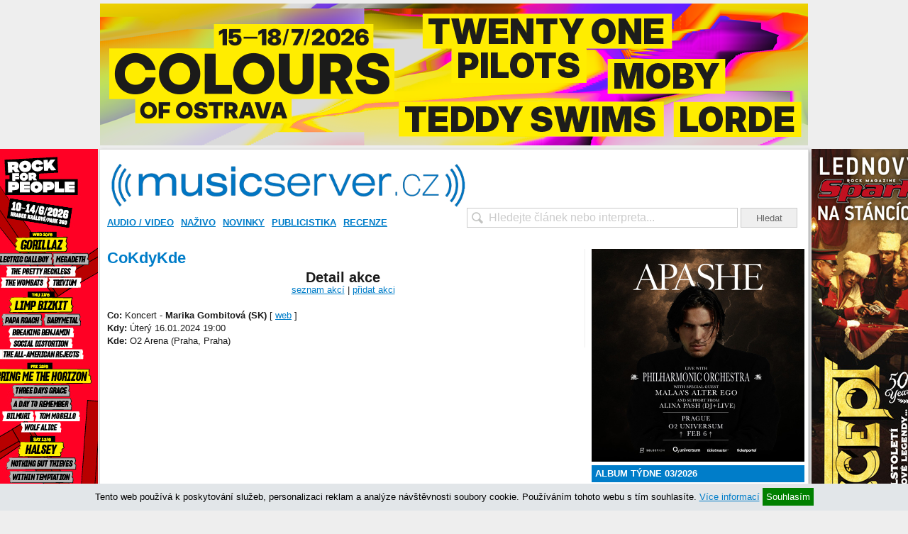

--- FILE ---
content_type: text/html; charset=UTF-8
request_url: https://musicserver.cz/cokdykde/zobraz/24262/
body_size: 9875
content:
<!DOCTYPE html PUBLIC "-//W3C//DTD XHTML 1.0 Strict//EN" "http://www.w3.org/TR/xhtml1/DTD/xhtml1-strict.dtd">
<html xmlns="http://www.w3.org/1999/xhtml">
<head>
<meta http-equiv="Content-Type" content="text/html; charset=utf-8" />
<meta name="robots" content="all,follow">
<meta http-equiv="cache-control" content="public" />
<meta name="author" content="prolidi.cz" />
<meta name="copyright" content="prolidi.cz" />
<meta name="keywords" content="musicserver,recenze,cs,dvd" />
<meta name="description" content="Koncert Marika Gombitová (SK) - CoKdyKde" />
<meta http-equiv="Content-language" content="cs" />
<link rel="SHORTCUT ICON" href="/favicon.ico" />
<link rel="alternate" type="text/xml" title="RSS" href="https://musicserver.cz/rss/" />
<title>Koncert Marika Gombitová (SK) - CoKdyKde - musicserver.cz</title>
<script type="text/javascript" src="/js/jquery-latest.min.js"></script>
<script type="text/javascript" src="/js/jquery-ui.min.js"></script>
<script type="text/javascript" src="/js/jquery.fancybox.pack.js"></script>
<script type="text/javascript" src="/js/ms.js"></script>
<script type="text/javascript">
/*
$(document).ready(function() {
 $("input[name=hledat]").autocomplete({
  source: "/hnas/",
  minLength: 1,
  select: function(event,ui) {
   if(ui.item.url!=0) document.location=ui.item.url;
   $('input[name=hledat]').val("");
   return false;
  }
 });
});
*/
</script> 
<link rel="stylesheet" type="text/css" href="/css/jquery.fancybox.css" media="screen" />
<link rel="stylesheet" type="text/css" href="/css/jquery-ui.css" />
<link rel="stylesheet" type="text/css" href="/css/ms.css" />

<meta property="og:url" content="https://musicserver.cz/cokdykde/zobraz/24262/" />
<meta property="og:type" content="article" />
<meta property="og:description" content="Koncert Marika Gombitová (SK) - CoKdyKde" />
<meta property="og:title" content="Koncert Marika Gombitová (SK) - CoKdyKde - " />
<meta property="og:site_name" content="musicserver.cz" />
<meta property="fb:app_id" content="123088031076219" />
<script type='text/javascript' src=//www.imeg.cz/rev/www/delivery/spcjs.php?id=1'></script>
<script async src="https://www.googletagmanager.com/gtag/js?id=G-ELR2NFHMSH"></script>
<script>window.dataLayer=window.dataLayer || [];function gtag(){dataLayer.push(arguments);}gtag('js',new Date());gtag('config','G-ELR2NFHMSH');</script>
<!-- (C)2000-2015 Gemius SA - gemiusAudience / musicserver.cz / Ostatni -->
<script type="text/javascript">
<!--//--><![CDATA[//><!--
var pp_gemius_identifier = '0sI7W2NgVN4EyrSX394WmMQK7_Y_iMMK1.ZYsO_39In.H7';
// lines below shouldn't be edited
function gemius_pending(i) { window[i] = window[i] || function() {var x = window[i+'_pdata'] = window[i+'_pdata'] || []; x[x.length]=arguments;};};
gemius_pending('gemius_hit'); gemius_pending('gemius_event'); gemius_pending('pp_gemius_hit'); gemius_pending('pp_gemius_event');
(function(d,t) {try {var gt=d.createElement(t),s=d.getElementsByTagName(t)[0],l='http'+((location.protocol=='https:')?'s':''); gt.setAttribute('async','async');
gt.setAttribute('defer','defer'); gt.src=l+'://spir.hit.gemius.pl/xgemius.js'; s.parentNode.insertBefore(gt,s);} catch (e) {}})(document,'script');
//--><!]]>
</script>
<script async src="//pagead2.googlesyndication.com/pagead/js/adsbygoogle.js"></script>
<script src="//d.seznam.cz/recass/js/sznrecommend-measure.min.js" data-webid="53"></script>
<script src="//d.seznam.cz/recass/js/sznrecommend.min.js"></script>
</head>

<body>
<div id="pgwrap" style="display:block">
<center><div id="banner-top">
<ins data-revive-zoneid="1" data-revive-id="68e442ef5851f9c8b43d76e6cdac1d18"></ins>
<script async src="//www.imeg.cz/rev/www/delivery/asyncjs.php"></script>
</div></center>
<div id="counters" style="position:absolute;top:0;left:-5000px">
<a href="//www.toplist.cz"><script language="JavaScript" type="text/javascript" charset="utf-8"><!--
document.write('<img src="//toplist.cz/count.asp?id=23882&http='+encodeURIComponent(document.referrer)+'&t='+encodeURIComponent(document.title)+'&l='+encodeURIComponent(document.URL)+'&wi='+encodeURIComponent(window.screen.width)+'&he='+encodeURIComponent(window.screen.height)+'&cd='+encodeURIComponent(window.screen.colorDepth)+'" width="1" height="1" border=0 alt="TOPlist" />');
//--></script><noscript><img src="//toplist.cz/count.asp?id=23882&njs=1" border="0" alt="TOPlist" width="1" height="1" /></noscript></a><!-- start prolidi pocitadlo - id=4444 -->
<noscript><img src="//poc2.prolidi.cz/obrazek.gif?i=4444&amp;l=2" border="0" alt="0" width="1" height="1" /></noscript>
<script type="text/javascript"><!--//
var isite=4444;
//--></script>
<script type="text/javascript" src="//poc2.prolidi.cz/prolidipoc2.js"></script>
<!-- end prolidi pocitadlo - id=4444 -->
</div>
 <div id="obal">
 <script>
  window.onload=function() { document.getElementById('banner-sky-levy').style.top=(document.getElementById('obal').offsetTop)+"px"; document.getElementById('banner-sky-pravy').style.top=(document.getElementById('obal').offsetTop)+"px"; document.getElementById('banner-sky-levy').style.position='fixed'; document.getElementById('banner-sky-pravy').style.position='fixed'; }
  window.onscroll=function() { if(typeof(window.scrollY) == 'number') var scrollY=window.scrollY; else var scrollY=document.documentElement.scrollTop; if(scrollY > document.getElementById('obal').offsetTop) { document.getElementById('banner-sky-levy').style.top="0px"; document.getElementById('banner-sky-pravy').style.top="0px"; } else { document.getElementById('banner-sky-levy').style.top=(document.getElementById('obal').offsetTop-scrollY)+"px"; document.getElementById('banner-sky-pravy').style.top=(document.getElementById('obal').offsetTop-scrollY)+"px"; }}
 </script>
 <div id="banner-sky-levy" style="position:absolute;margin-left:-168px;top:0px">
  <ins data-revive-zoneid="2" data-revive-id="68e442ef5851f9c8b43d76e6cdac1d18"></ins>
  <script async src="//www.imeg.cz/rev/www/delivery/asyncjs.php"></script>
 </div>
 <div id="banner-sky-pravy" style="position:absolute;margin-left:998px;top:0px;">
  <ins data-revive-zoneid="3" data-revive-id="68e442ef5851f9c8b43d76e6cdac1d18"></ins>
  <script async src="//www.imeg.cz/rev/www/delivery/asyncjs.php"></script>
 </div>
  <div id="hlava">
   <div id="logo"><a href="/"><img src="/images/logo-ms-blue.png" width="500" alt="" /></a></div>
  <div id="login">
  </div>
   <div id="hledat"><form action="/hledat/" onsubmit="if(document.getElementById('hledatid').value!='' && document.getElementById('hledatid').value!=document.getElementById('hledatid').defaultValue) window.location='/hledat/'+encodeURI(document.getElementById('hledatid').value).replace(/%20/g,'+')+'/'; else alert('Zkuste nejdříve zadat co chcete hledat.'); return false;"><input type="text" name="hledat" id="hledatid" class="input" value="Hledejte článek nebo interpreta..." onfocus="if(this.value==this.defaultValue) { this.value = ''; this.style.color='#000';}" onblur="if(this.value=='') { this.value = this.defaultValue;this.style.color='#cbcbcb';}" /> <input type="submit" value="Hledat" class="button" /></form></div>
  </div>
  <div id="menu">
   <ul><li><a href="/audio-video/">Audio / Video</a><div><a href="/audio/">Audio</a><a href="/video/">Video</a></div></li><li><a href="/nazivo/">Naživo</a><div><a href="/fotogalerie/">Fotogalerie</a></div></li><li><a href="/novinky/">Novinky</a><div><a href="/komentare-hitparad-ceske/">České hitparády</a><a href="/komercni-clanky/">Komerční články</a><a href="/nove-desky/">Nové desky</a><a href="/tiskove-zpravy/">Tiskové zprávy</a></div></li><li><a href="/publicistika/">Publicistika</a><div><a href="/komentovane-diskografie/">Komentované diskografie</a><a href="/na-okraj/">Na okraj</a><a href="/nejvic-nej/">Nejvíc nej</a><a href="/rozhovory/">Rozhovory</a><a href="/ultrapoparuv-koutek/">Ultrapopařův koutek</a></div></li><li><a href="/recenze/">Recenze</a><div><a href="/hudba-v-tisku/">Hudba v tisku</a><a href="/hudba-v-tv/">Hudba v TV</a><a href="/makrorecenze/">Makrorecenze</a><a href="/minirecenze/">Minirecenze</a><a href="/slavna-alba/">Slavná alba</a><a href="/zaprasenosti/">Zaprášenosti</a></div></li></ul>
  </div>
  <div class="leva">
 <div class="stred">
  <h1>CoKdyKde</h1>
  <h2 align="center">Detail akce</h2>
  <div align="center"><a href="/cokdykde/">seznam akcí</a> | <a href="/cokdykde/pridat/">přidat akci</a></div>
  <br />
  <div align=justify>
   <b>Co:</b> Koncert - <b>Marika Gombitová (SK)</b> [ <a href="http://www.o2arena.cz/events/marika-gombitova-2/" target="_blank">web</a> ]<br />
   <b>Kdy:</b> Úterý 16.01.2024 19:00<br />
   <b>Kde:</b> O2 Arena (Praha, Praha)<br />
     </div>
 </div>
 </div><!-- /leva -->
  <div class="prava" style="overflow:hidden">
<ins data-revive-zoneid="23" data-revive-id="68e442ef5851f9c8b43d76e6cdac1d18"></ins>
<script async src="//www.imeg.cz/rev/www/delivery/asyncjs.php"></script>
  <h3 style="margin-top: 0">ALBUM TÝDNE 03/2026</h3>
  <div class="premtyd" style="cursor:pointer" onclick="document.location='/clanek/78035/peter-lipa-amc-trio-lipa-spieva-amc-trio/'">
   <img src="/img/233840.jpg" align="left" style="margin-right: 5px;box-shadow:2px 2px 2px #aaa; width:150px" />
   <a href="/clanek/78035/peter-lipa-amc-trio-lipa-spieva-amc-trio/" class="title"><strong>Peter Lipa & AMC Trio</strong></a><br />
   <strong>Lipa spieva AMC Trio</strong><br />
   <p class="mt5">Peter Lipa i AMC Trio jsou dobře známá jména slovenského jazzu. Respektované žánrové osobnosti se mnohokrát potkaly na pódiu, na studiovou spolupráci si ale musely počkat. Nakonec to ale vyšlo a výsledkem je koncem loňského roku vydaný drobný počin "Lipa spieva AMC Trio".</p>
   <b>8/10</b>
   <div class="clear"></div>
  </div>

<div id="adssmr" class="banner" style="margin-top:10px;text-align:center">
 <ins data-revive-zoneid="4" data-revive-id="68e442ef5851f9c8b43d76e6cdac1d18"></ins>
 <script async src="//www.imeg.cz/rev/www/delivery/asyncjs.php"></script>
</div>


  <h3>NEJČTENĚJŠÍ ČLÁNKY <small>(za poslední týden)</small></h3>
  <ul class="unordered-m-link-list">
    <li><a href="/clanek/77988/pocta-davidu-stypkovi-o2-universum-praha-12-1-2026/" class="nadpis"><span>Naživo</span>: Stále tu s námi je. Pocta Davidu Stypkovi vyvrcholila závěrečným pondělním koncertem</a></li>
    <li class="even"><a href="/clanek/77941/nove-desky-1-2026-od-alter-bridge-pres-blue-po-the-kid-laroi/" class="nadpis">Nové desky 1/2026 - od Alter Bridge přes Blue po The Kid Laroi</a></li>
    <li><a href="/clanek/77991/pohled-do-ceskych-hitparad-2-tyden-2026/" class="nadpis">Hvězda "Stranger Things" Djo s "End Of Beginning" vládne českému digitálnímu žebříčku</a></li>
    <li class="even"><a href="/clanek/78028/bara-basikova-kostel-sv-markety-jaromerice-nad-rokytnou-17-1-2026/" class="nadpis"><span>Naživo</span>: Excelentní hlas Báry Basikové rozezvučel barokní perlu Vysočiny</a></li>
    <li><a href="/clanek/77968/vaclav-noid-barta-vterina/" class="nadpis"><span>Video</span>: Václav Noid Bárta songem a klipem "Vteřina" apeluje na bezpečnost na silnicích</a></li>
    <li class="even"><a href="/clanek/77977/zimni-olympiadu-odstartuji-andrea-bocelli-a-mariah-carey/" class="nadpis">Zimní olympiádu odstartují Andrea Bocelli a Mariah Carey</a></li>
    <li><a href="/clanek/78009/ghost-it-s-a-sin-pet-shop-boys-cover/" class="nadpis"><span>Audio</span>: Ghost oprášili starou coververzi Pet Shop Boys. Song "It’s A Sin" konečně dorazil i na streamovací služby</a></li>
    <li class="even"><a href="/clanek/77974/bud-vule-tva-witch-hammer-slavi-50-let-iron-maiden-ceskym-coverem-judas-be-my-guide/" class="nadpis">"Buď vůle tvá". Witch Hammer slaví 50 let Iron Maiden českým coverem "Judas Be My Guide"</a></li>
    <li><a href="/clanek/78018/robbieho-williamse-uz-nebavilo-cekat-a-tak-novou-desku-vydal-o-tri-tydny-driv/" class="nadpis">Robbieho Williamse už nebavilo čekat, a tak novou desku vydal o tři týdny dřív</a></li>
    <li class="even"><a href="/clanek/77967/lucie-bila-neposlusne-tenisky-2/" class="nadpis"><span>Video</span>: Neposlušné papuče? Lucie Bílá po čtyřiceti letech připomíná novou verzí svůj první hit</a></li>
  </ul>

<!-- br /><a href="/to/chaty" target="_blank"><img src="http://www.imeg.cz/img/chaty.jpg" alt="Chaty" /></a -->

  <h3>FILMSERVER.CZ PÍŠE</h3>
  <ul class="unordered-m-link-list">
    <li><a href="https://filmserver.cz/clanek/20287/box-office-3-vikend/" class="nadpis">Box Office: Ani Chrám z kostí nestačil</a></li>
    <li class="even"><a href="https://filmserver.cz/clanek/20284/zemrel-tvurce-skritka-mark-jones/" class="nadpis">Zemřel tvůrce Skřítka Mark Jones</a></li>
    <li><a href="https://filmserver.cz/clanek/20282/the-dreadful/" class="nadpis">The Dreadful</a></li>
    <li class="even"><a href="https://filmserver.cz/clanek/20281/twisted/" class="nadpis">Twisted</a></li>
    <li><a href="https://filmserver.cz/clanek/20280/nevesta/" class="nadpis">Nevěsta!</a></li>
    <li class="even"><a href="https://filmserver.cz/clanek/20273/tv-tipy-16-1-2026-22-1-2026/" class="nadpis">TV tipy: Milady na bále šílených žen ztratila krále a syna</a></li>
    <li><a href="https://filmserver.cz/clanek/20279/epic-elvis-presley-in-concert/" class="nadpis">EPiC: Elvis Presley in Concert</a></li>
    <li class="even"><a href="https://filmserver.cz/clanek/20277/euforie/" class="nadpis">Euforie</a></li>
  </ul>

  <h3>FULLMOONZINE.CZ PÍŠE</h3>
  <ul class="unordered-m-link-list">
  <li><a href="https://www.fullmoonzine.cz/clanky/douska-vydavatelska-polina-khatsenka-phonon" class="nadpis">Douška vydavatelská: Polina Khatsenka (phonon~)</a></li><li class="even"><a href="https://www.fullmoonzine.cz/galerie/photo-moon-best-of-2025-jakub-koumar" class="nadpis">Photo Moon Best of 2025: Jakub Koumar</a></li><li><a href="https://www.fullmoonzine.cz/galerie/rain-city-drive-honey-revenge-belmont-16-1-2026-rock-cafe-praha" class="nadpis">Rain City Drive + Honey Revenge + Belmont, 16.1.2026, Rock Café, Praha</a></li><li class="even"><a href="https://www.fullmoonzine.cz/galerie/tornado-lue-15-1-2026-kabinet-muz-brno" class="nadpis">Tornádo Lue, 15.1.2026, Kabinet Múz, Brno</a></li><li><a href="https://www.fullmoonzine.cz/galerie/mindless-motion-svetlem-15-1-2026-kampus-hybernska-praha" class="nadpis">Mindless Motion + Světlem, 15.1.2026, Kampus Hybernská, Praha</a></li>  </ul>

  <h3>SPARK PÍŠE</h3>
  <ul class="unordered-m-link-list">
  <li><a href="https://www.spark-rockmagazine.cz/billy-idol-by-mel-byt-mrtev%E2%80%A6-misto-toho-ale-miri-do-kin" class="nadpis">Billy Idol by měl být mrtev… místo toho ale míří do kin!</a></li><li class="even"><a href="https://www.spark-rockmagazine.cz/dve-kapely-nestaci-fabienne-erni-z-eluveitie-vyda-solove-album" class="nadpis">Dvě kapely nestačí, Fabienne Erni z ELUVEITIE vydá sólové album</a></li><li><a href="https://www.spark-rockmagazine.cz/the-hallo-effect-zacali-tvorit-treti-album" class="nadpis">THE HALLO EFFECT začali tvořit třetí album</a></li><li class="even"><a href="https://www.spark-rockmagazine.cz/ktere-skladby-metallicy-davaji-jamesi-hetfieldovi-nejvice-fyzicky-zabrat" class="nadpis">Které skladby METALLICY dávají Jamesi Hetfieldovi nejvíce fyzicky zabrat?</a></li><li><a href="https://www.spark-rockmagazine.cz/lednovy-spark-uvadi-frayle-%E2%80%9Enechapu-jak-nekdo-muze-nebyt-feminista-%E2%80%9C" class="nadpis">Lednový Spark uvádí FRAYLE: „Nechápu, jak někdo může nebýt feminista.“</a></li>  </ul>

  <h3>CO, KDY, KDE &nbsp; <small>(doporučujeme)</small></h3>
  <small>
  <div style="display:inline-block;width:50px;">Út 20.01.</div> <a href="/cokdykde/zobraz/25998/">Gregory Porter</a> <small>(O2 universum, Praha)</small><br />
  <div style="display:inline-block;width:50px;">Pá 23.01.</div> <a href="/cokdykde/zobraz/25392/">Andrea Bocelli (IT)</a> <small>(O2 arena, Praha)</small><br />
  <div style="display:inline-block;width:50px;">Ne 25.01.</div> <a href="/cokdykde/zobraz/26066/">Lorna Shore (US) / Whitechapel (US) / Shadow Of Intent (US) / Humanity’s Last Breath (SWE)</a> <small>(O2 universum, Praha)</small><br />
  <div style="display:inline-block;width:50px;">Ne 25.01.</div> <a href="/cokdykde/zobraz/26098/">Raye (UK)</a> <small>(O2 arena, Praha)</small><br />
  <div style="display:inline-block;width:50px;">Út 27.01.</div> <a href="/cokdykde/zobraz/30874/">ZAZ (FR)</a> <small>(O2 universum, Praha)</small><br />
  <div style="display:inline-block;width:50px;">So 31.01.</div> <a href="/cokdykde/zobraz/29211/">Benjamin Amaru (CH)</a> <small>(Café V lese, Praha)</small><br />
  <div style="display:inline-block;width:50px;">Čt 05.02.</div> <a href="/cokdykde/zobraz/28904/">Béla Fleck / Edmara Castañedy / Antonio Sánchez (US/CO/MEX)</a> <small>(Archa+, Praha)</small><br />
  <div style="display:inline-block;width:50px;">So 07.02.</div> <a href="/cokdykde/zobraz/29214/">Alfa Mist (UK)</a> <small>(MeetFactory, Praha)</small><br />
  <div style="display:inline-block;width:50px;">Po 09.02.</div> <a href="/cokdykde/zobraz/26005/">Marcus & Martinus (SWE)</a> <small>(Sono Centrum, Brno)</small><br />
  <div style="display:inline-block;width:50px;">Po 09.02.</div> <a href="/cokdykde/zobraz/26068/">All Time Low (US)</a> <small>(SaSaZu, Praha)</small><br />
  </small>
  <p align="center"><a href="/cokdykde/">&raquo; zobrazit všechny akce &laquo;</a></p>
  <h3>OBLÍBENÍ INTERPRETI <small>(za poslední týden)</small></h3>
   <a style="white-space:nowrap" href="/interpret/the-prodigy/">The Prodigy</a>
   <a style="white-space:nowrap" href="/interpret/justin-bieber/">Justin Bieber</a>
   <a style="white-space:nowrap" href="/interpret/vladimir-misik/">Vladimír Mišík</a>
   <a style="white-space:nowrap" href="/interpret/prince/">Prince</a>
   <a style="white-space:nowrap" href="/interpret/beyonce/">Beyoncé</a>
   <a style="white-space:nowrap" href="/interpret/madonna/">Madonna</a>
   <a style="white-space:nowrap" href="/interpret/lady-gaga/">Lady Gaga</a>
   <a style="white-space:nowrap" href="/interpret/ewa-farna/">Ewa Farna</a>
   <a style="white-space:nowrap" href="/interpret/coldplay/">Coldplay</a>
   <a style="white-space:nowrap" href="/interpret/the-cure/">The Cure</a>

  <div id="facebook" style="margin-top:10px;">
   <iframe src="//www.facebook.com/plugins/fan.php?connections=10&amp;height=260&amp;id=171984707401&amp;locale=cs_CZ&amp;logobar=false&amp;sdk=joey&amp;stream=false&amp;width=300" class="fb_ltr" name="f135e0ff7e33918" id="f1c92e067b2e2e4" scrolling="no" frameborder="0" height="260"></iframe>
  </div>

  <div id="gplus" style="margin-top: 10px; width: 300px; height: 118px;  overflow: hidden; border-right: 1px solid #DCDCDC">
   <script type="text/javascript" src="https://apis.google.com/js/plusone.js">{lang: 'cs'}</script>
   <div class="g-plus" data-width="300" data-height="131" data-href="//plus.google.com/109447285515445925772" data-rel="publisher"></div>
  </div>

  </div><!-- /prava -->
  <div class="clear"></div>
 </div>
 <div id="pata">
  <div>
   <div style="float:left">
    <a href="//facebook.com/musicserver" target="_blank"><img src="/images/s-fb.png" alt="filmserver.cz na Facebooku" /></a>
    <a href="//twitter.com/musicservercz" target="_blank"><img src="/images/s-tw.png" alt="filmserver.cz na Twitteru" /></a>
    <a href="//cz.linkedin.com/company/" target="_blank"><img src="/images/s-in.png" alt="filmserver.cz na LinkedIn" /></a>
    <a href="//youtube.com/musicservercz" target="_blank"><img src="/images/s-yt.png" alt="filmserver.cz na YouTube" /></a>
    <a href="/rss/"><img src="/images/s-rss.png" alt="" /></a>
    <!-- a href="#" target="_blank"><img src="/images/s-gp.png" alt="filmserver.cz na Google+" /></a -->
    <br />
    musicserver.cz - hudba od začátku do konce
   </div>
   <div style="text-align: right;">
    &copy;2010-2026 <a href="https://www.imeg.cz/">IMEG s.r.o.</a> | Vyrobil <a href="https://prolidi.cz" target="_blank">Prolidi.cz</a><br />
    <a href="/o-nas/">Kontaktní informace</a> | <a href="/reklama/">Informace o inzerci</a> | <a href="/autori/">Redakce</a> | <a href="/volna-mista/">Volná místa</a> | <a href="/zasady/">Zásady ochrany o.ú.</a> | <a href="./?mobile=1">Mobilní verze</a> | ISSN 1803-6309<br />
    Jakékoliv užití obsahu včetně převzetí článků je bez souhlasu IMEG s.r.o. zakázáno.<br />
    Tento server byl v roce 2024 podpořen Ministerstvem kultury České republiky.
   </div>
  </div>
 </div>

</div>
<script>
var adbt=Math.floor((Math.random()*94857382)+1);
(function(window){if(window.fuckAdBlock!==undefined){return}var FuckAdBlock=function(options){if(options!==undefined){this.setOption(options)}var self=this;window.addEventListener('load',function(){setTimeout(function(){if(self._options.checkOnLoad===true){if(self._var.bait===null){self._creatBait()}setTimeout(function(){self.check()},1)}},1)},false)};FuckAdBlock.prototype._options={checkOnLoad:true,resetOnEnd:true,loopCheckTime:50,loopMaxNumber:5,baitClass:'pub_300x250 pub_300x250m pub_728x90 text-ad textAd text_ad text_ads text-ads text-ad-links',baitStyle:'width: 1px !important; height: 1px !important; position: absolute !important; left: -10000px !important; top: -1000px !important;',};FuckAdBlock.prototype._var={version:'3.0.1',bait:null,checking:false,loop:null,loopNumber:0,event:{detected:[],notDetected:[]}};FuckAdBlock.prototype._bait=null;FuckAdBlock.prototype.setOption=function(options,value){if(value!==undefined){var key=options;options={};options[key]=value}for(option in options){this._options[option]=options[option]}return this};FuckAdBlock.prototype._creatBait=function(){var bait=document.createElement('div');bait.setAttribute('class',this._options.baitClass);bait.setAttribute('style',this._options.baitStyle);this._var.bait=window.document.body.appendChild(bait);this._var.bait.offsetParent;this._var.bait.offsetHeight;this._var.bait.offsetLeft;this._var.bait.offsetTop;this._var.bait.offsetWidth;this._var.bait.clientHeight;this._var.bait.clientWidth};FuckAdBlock.prototype._destroyBait=function(){window.document.body.removeChild(this._var.bait);this._var.bait=null};FuckAdBlock.prototype.check=function(loop){if(loop===undefined){loop=true}if(this._var.checking===true){return false}this._var.checking=true;if(this._var.bait===null){this._creatBait()}var self=this;this._var.loopNumber=0;if(loop===true){this._var.loop=setInterval(function(){self._checkBait(loop)},this._options.loopCheckTime)}this._checkBait(loop);return true};FuckAdBlock.prototype._checkBait=function(loop){var detected=false;if(this._var.bait===null){this._creatBait()}if(window.document.body.getAttribute('abp')!==null||this._var.bait.offsetParent===null||this._var.bait.offsetHeight==0||this._var.bait.offsetLeft==0||this._var.bait.offsetTop==0||this._var.bait.offsetWidth==0||this._var.bait.clientHeight==0||this._var.bait.clientWidth==0){detected=true}if(window.getComputedStyle!==undefined){var baitTemp=window.getComputedStyle(this._var.bait,null);if(baitTemp.getPropertyValue('display')=='none'||baitTemp.getPropertyValue('visibility')=='hidden'){detected=true}}if(loop===true){this._var.loopNumber++;if(this._var.loopNumber>=this._options.loopMaxNumber){clearInterval(this._var.loop);this._var.loop=null;this._var.loopNumber=0}}if(detected===true){if(loop===true){this._var.checking=false}this._destroyBait();this.emitEvent(true)}else if(this._var.loop===null||loop===false){if(loop===true){this._var.checking=false}this._destroyBait();this.emitEvent(false)}};FuckAdBlock.prototype.emitEvent=function(detected){var fns=this._var.event[(detected===true?'detected':'notDetected')];for(i in fns){fns[i]()}if(this._options.resetOnEnd===true){this.clearEvent()}return this};FuckAdBlock.prototype.clearEvent=function(){this._var.event.detected=[];this._var.event.notDetected=[]};FuckAdBlock.prototype.on=function(detected,fn){this._var.event[(detected===true?'detected':'notDetected')].push(fn);return this};FuckAdBlock.prototype.onDetected=function(fn){return this.on(true,fn)};FuckAdBlock.prototype.onNotDetected=function(fn){return this.on(false,fn)};window.fuckAdBlock=new FuckAdBlock()})(window);
function adBlockNotDetected() {}function adBlockDetected() {$.get("/img/trans.gif?adb-detect"+adbt);}
if(typeof fuckAdBlock === 'undefined') {adBlockDetected();}else{fuckAdBlock.onDetected(adBlockDetected);fuckAdBlock.onNotDetected(adBlockNotDetected);fuckAdBlock.on(true, adBlockDetected);fuckAdBlock.on(false, adBlockNotDetected);fuckAdBlock.on(true, adBlockDetected).onNotDetected(adBlockNotDetected);}
fuckAdBlock.setOptions('checkOnLoad', false);fuckAdBlock.setOptions({checkOnLoad: false,resetOnEnd: false});
</script>
<div style="width:100%;text-align:center;border-top:1px dotted grey;">
<a href="http://www.smilemusic.cz" target="_blank">smile music</a>: 
<a href="http://www.spark-rockmagazine.cz" target="_blank">spark</a> | 
<a href="http://fakker.cz" target="_blank">fakker</a> | 
<a href="http://czechblade.cz" target="_blank">czech blade</a> | 
<a href="http://musicserver.cz" target="_blank">musicserver</a> | 
<a href="http://www.fullmoonmagazine.cz" target="_blank">full moon</a> | 
<a href="http://www.xplaylist.cz" target="_blank">xplaylist</a> | 
<a href="http://dayafter.cz/cs" target="_blank">day after</a> | 
<a href="http://filmserver.cz" target="_blank">filmserver</a> | 
<a href="http://webglobe.cz" target="_blank">webglobe</a>
</div>
<div id="dcok" style="display:none">
 <div style="height:40px;width:750px;">&nbsp;</div>
 <div id="cookies" style="width: 750px; margin: 0 auto; display:none; position: fixed; color: #000; bottom: 100px; left: 0; right: 0; z-index: 50; padding: 15px; background: #e2e6e9; box-shadow: 10px 10px 5px #888888; text-align: justify;">
  <h1>Souhlas s využitím cookies</h1>
  <br />
  Cookie je krátký textový soubor, který navštívená webová stránka odešle do prohlížeče. Umožňuje webu zaznamenat informace o vaší návštěvě, například preferovaný jazyk a další nastavení. Příští návštěva stránek tak může být snazší a produktivnější. Soubory cookie jsou důležité. Bez nich by procházení webu bylo mnohem složitější.
  <br /><br />
  Soubory cookie slouží k celé řadě účelů. Používáme je například k ukládání vašich nastavení bezpečného vyhledávání, k výběru relevantních reklam, ke sledování počtu návštěvníků na stránce, k usnadnění registrace nových služeb a k ochraně vašich dat.
  <br /><br />
  Přečtěte si o <a href="https://www.google.com/intl/cs/policies/technologies/types/" target="_blank">typech souborů cookie, které Google používá</a>, a o tom, jak společnost Google a její partneři tyto soubory cookie využívají <a href="https://www.google.com/intl/cs/policies/technologies/ads/" target="_blank">v reklamě</a>. <a href="https://www.google.com/intl/cs/policies/privacy/" target="_blank">Zásady ochrany soukromí</a> popisují, jak při používání souborů cookie společnost Google chrání vaše osobní údaje a další data.
  <div style="position:absolute;right:5px;top:5px;font-size:25px;cursor:pointer" onclick="$('#cookies').hide();return false;">X</div>
 </div>
 <div id="cookies-information" style="position: fixed; color: #000; bottom: 0; left: 0; right: 0; z-index: 50; padding: 10px; background: #e2e6e9; text-align: center;">
  <p>
  Tento web používá k poskytování služeb, personalizaci reklam a analýze návštěvnosti soubory cookie. Používáním tohoto webu s tím souhlasíte.
  <a href="#" onclick="$('#cookies').show();return false;">Více informací</a>
  <a href="#" onclick="$('#cookies-information').hide();setCookie('sCok',1,365);return false;" style="background: green; text-decoration: none; color: white; padding: 5px">Souhlasím</a>
  </p>
 </div>
</div>
<script>if(getCookie('sCok')==1) $('#dcok').hide(); else $('#dcok').show();</script>
    
<script>
 sznRecass.getRecommendationsByTags();
</script>
</body>
</html>
<!-- 0.001:0.016:0.014:0.03 -->
<!-- SZ= -->


--- FILE ---
content_type: text/html; charset=utf-8
request_url: https://accounts.google.com/o/oauth2/postmessageRelay?parent=https%3A%2F%2Fmusicserver.cz&jsh=m%3B%2F_%2Fscs%2Fabc-static%2F_%2Fjs%2Fk%3Dgapi.lb.en.2kN9-TZiXrM.O%2Fd%3D1%2Frs%3DAHpOoo_B4hu0FeWRuWHfxnZ3V0WubwN7Qw%2Fm%3D__features__
body_size: 162
content:
<!DOCTYPE html><html><head><title></title><meta http-equiv="content-type" content="text/html; charset=utf-8"><meta http-equiv="X-UA-Compatible" content="IE=edge"><meta name="viewport" content="width=device-width, initial-scale=1, minimum-scale=1, maximum-scale=1, user-scalable=0"><script src='https://ssl.gstatic.com/accounts/o/2580342461-postmessagerelay.js' nonce="pTdQRMEzyURNT-K13YouGA"></script></head><body><script type="text/javascript" src="https://apis.google.com/js/rpc:shindig_random.js?onload=init" nonce="pTdQRMEzyURNT-K13YouGA"></script></body></html>

--- FILE ---
content_type: text/css
request_url: https://musicserver.cz/css/ms.css
body_size: 5058
content:
body, div, p, h1, h2, h3, h4, h5, h6, ul, ol, li, form, input, label { padding: 0px; margin: 0px; }
a img { border: 0px; }
body {
  font-family: Arial, Helvetica, sans-serif;
  color: #1A1A1A;
  font-size: 13px;
  line-height: 140%;
  background-color: #EEE;
	height:100%;
  width: 1000px;
  margin: 0px auto;
  margin-top: 5px;
  margin-bottom: 5px;
}

a { color: #007DC9; }
a:hover { color: #000000; }
.tucne { font-weight: bold; }
.m5 { margin: 5px; }
.mb5 { margin-bottom: 5px; }
.mt5 { margin-top: 5px; }
.mt10 { margin-top: 15px; }
.w200 { width: 200px; }
.w300 { width: 300px; }
.center { text-align: center; }
.light, .light a { color: #B3B3B3; font-size: 12px; }
.light a:hover { color: #000000; }
.bgrey { }
.sekce { margin: 20px 0 10px; font-size: 15px; font-weight: bold; }
.clear { clear: both; height: 0px; overflow: hidden;}
.show { display: block; }
.hide { display: none; }
.upper { text-transform: uppercase; }
input { border: 1px solid #8D8D8E; height: 19px; color: #333333; font-size: 12px; line-height: 15px; padding: 2px; }
.button { height: 22px; width: 50px; }
.button:hover { border: 1px solid #007DC9; }
.pmn { display: block; height: 15px; line-height: 15px; }
hr { display: none; }
hr.visible { display: block; height: 1px; background: #E1E1E1; border: none; line-height: 1px; overflow: hidden; }
.red { color: #FF0000; }
.green { color: #00FF00; }
.blue { color: #0000FF; }

.unordered-m-link-list {}
.unordered-m-link-list li { list-style-type: none; padding: 0px; margin: 0px; }
.unordered-m-link-list a { display: block; font-weight: normal !important; color: #666666 !important; background: url(/img/bg-unordered-m-link-list-a.gif) no-repeat left 9px; padding: 4px 0px 4px 12px; }
.unordered-m-link-list a:visited { color: #EEEEEE; background-image: url(/img/bg-unordered-m-link-list-a-visited.gif); }
.unordered-m-link-list a:hover { color: #1991CC !important; }
.unordered-m-link-list .even a { background-color: #F8F8F8; }

#preview { position:absolute; border:1px solid #500; background:#822; padding:5px; display:none; color:#fff; min-width: 200px; }
#preview img { margin-right: 5px; margin-bottom: 5px; }
.preview { position:absolute; border:1px solid #500; background:#822; padding:5px; display:none; color:#fff; min-width: 200px; }
.preview img { margin-right: 5px; margin-bottom: 5px; }
.intos { border-bottom:1px dotted;text-decoration:none;color: #333333 !important;font-weight:bold }
.intos:hover { color: #007DC9 !important; }
.osoba { font-weight:normal; border-bottom: 1px dotted;text-decoration:none; }
.osoba:hover { color: #007DC9 !important; }
.fnaz { border-bottom: 1px dotted;text-decoration:none; }
.fnaz:hover { color: #007DC9 !important; }
 
#obal { position: relative; width: 988px; min-height: 500px; padding: 5px; background: #FFF; box-shadow:2px 2px 5px #aaa; border: 1px solid #ddd; border-bottom: 0px; }
#pocitadla { position:absolute; top:0px; left:0px; width:1px; height:1px; display: block; }
#hlava { position: relative; margin-top: 0px; height: 85px; }
#soutez { float: left; width: 99%; overflow: hidden; font-weight: bold; margin-left: 5px; background: #F8F8F8; padding-left: 5px; }
#soutez a { color: #007DC9; text-decoration: none; }
#soutez a:hover { color: #000; text-decoration: underline; }
#hledat { position: absolute; bottom: -20px; right: 10px; }
#hledat .input { background: url(/images/lupa.png) no-repeat 5px 1px; width: 350px; font-size: 16px; height: 26px; border: 1px solid #cbcbcb; color: #cbcbcb; padding: 0 0 0 30px; }
#hledat .button { width: 80px; font-size: 13px; height: 28px; border: 1px solid #cbcbcb; color: #666; }
#logo { position: absolute; top: 5px; left: 10px; }
#login { position: absolute; top: 5px; right: 10px; text-align: right; }
#leva { float: left; width: 665px; position: relative; margin-top: -2px; margin-left: 5px; margin-bottom: 5px; overflow: hidden; }
#prava { float: right; width: 305px; margin-left: 10px; position: relative; }
.leva { float: left; width: 665px; position: relative; margin-left: 5px; margin-bottom: 5px; border-right: 1px solid #EEE; padding-right: 8px; overflow: hidden; }
.prava { float: right; width: 300px; margin-left: 5px; position: relative; }
.prava h2 { color: #007DC9; font-size: 20px; font-weight: normal; margin: 30px 0 10px 10px; text-shadow:1px 1px 2px #fa8; }
.prava li { list-style-type: none; display: block; }
.prava h3 { background-color: #007DC9; color: #FFF; padding: 3px 5px 3px 5px; margin-top: 10px; font-size: 13px; }
.prava h3 small { float: right; display: block; font-weight: normal; }
.prava h3 a { background-color: #007DC9; color: #FFF; text-decoration: none; }
.prava h3 a:hover { color: #000000; }
#menu { height: 45px; margin-left: 5px; margin-bottom: 5px; }
#menu li { list-style-type: none; float: left; position: relative; font-size: 13px; }
#menu li,
#menu a { display: block; height: 15px; padding: 2px 5px 2px 0px; text-transform: uppercase; font-weight: bold; }
#menu a.act { color: #000000; text-decoration: none; }
#menu ul li div { visibility: hidden; position: absolute; left: -5px; top: 21px; background: #F8F8F8; padding: 5px; font-size: 12px; }
#menu ul li div { white-space: nowrap; }
#menu ul li div a { display: inline; padding-right: 6px; }
#menu ul li div a:hover,
#menu ul li div a.act { color: #000; }
#menu ul li:hover div,
#menu ul li div.vis { visibility: visible; }

#topstory { position: relative; padding: 0 0 8px 0; font-size: 17px; line-height: 120%; }
div#topstory:hover { background: #FAFAFA; }
#topstory h1 { font-size: 21px; margin-bottom: 10px; line-height: 120%; }
#topstory div img { width: 300px; }
#topstory .tsl { float:left; width: 300px; }
#topstory .tsr { float:right; width: 345px; }
#topstory img { width: 665px; height: 284px; }
#topstory b { position: absolute; top: 5px; left: 5px; font-size: 18px; background: #FFF; padding: 5px; line-height: 110%; font-weight: bold; color: #000; }

#clanky { position: relative; height: 460px; width: 665px; overflow:hidden; }
.clanek { font-size: 14px; overflow: hidden; width: 665px; position: relative; border-top: 1px solid #eee; padding: 7px 0px 7px 0px; }
div.clanek:hover { background: #FAFAFA; }
.clanek a.nadpis { display: block; font-size: 17px; font-weight: bold; margin-bottom: 5px; line-height: 120%; }
.clanek .cll { float:left; width: 133px; height: 100px; }
.clanek .cll img { margin-right: 5px; float: left; box-shadow: 2px 2px 2px #888; }
.clanek .clr { float:right; width: 520px; }
.clanek b { position: absolute; top: 8px; left: 1px; font-size: 13px; background: #FFF; padding: 2px; line-height: 10px; font-weight: bold; color: #000; }
.comment { background: url('/images/comment.gif') no-repeat top left; padding-left: 25px; position: absolute; bottom: 5px; right: 5px; height: 20px; }

#neprehlednete { position: relative; height: 460px; width: 700px; }
.nepreh div { float: left; width: 340px; height: 222px; margin: 5px; position: relative; }
.nepreh div img { }
.nepreh div a.nadpis { position: absolute; bottom: 27px; left: 5px; background: #007DC9; color: #FFFFFF; margin-right: 5px; font-size: 19px; padding: 2px; line-height: 22px; opacity: 0.9; }
.nepreh div a.dalsi { position: absolute; width: 335px; bottom: 0px; left: 0px; background: #C6C6C6; color: #FFFFFF; text-align: right; padding-right: 5px; font-weight: bold; font-size: 12px; text-transform: uppercase; }

#tema { position: relative; height: 240px; width: 700px; }
#rubriky { position: relative; height: 230px; width: 700px; }
.rubr div { float: left; width: 340px; height: 222px; margin: 5px; margin-top: 0px; position: relative; }
.rubr div img { }
.rubr div a.nadpis { position: absolute; bottom: 27px; left: 5px; background: #007DC9; color: #FFFFFF; margin-right: 5px; font-size: 19px; padding: 2px; line-height: 22px; opacity: 0.9; }
.rubr div a.dalsi { position: absolute; width: 335px; bottom: 0px; left: 0px; background: #C6C6C6; color: #FFFFFF; text-align: right; padding-right: 5px; font-weight: bold; font-size: 12px; text-transform: uppercase; }
#blogy { position: relative; height: 350px; width: 700px; }

.tabo { position: relative; height: 550px; width: 265px; }
.tabs { background: #C6C6C6; padding: 5px; }
.tabs a { color: #F0F0F0; padding-right: 6px; font-weight: bold; }
.tabs a:hover,
.tabs a.act { color: #F0F0F0; text-decoration: none; }
.kalbox { overflow: hidden; font-size: 15px; padding: 4px; position: relative; }
.kalbox a { font-size: 14px; font-weight: bold; display: block; margin-bottom: 2px; }
.kalbox img { float: left; margin: 0 10px 0 0; width: 50px; height: 70px; }
.kalbox .star { margin-top: 2px; }
.kalbox .star img { height: 17px; width: 80px; }
.kalbox .rezie a { color: #BBBBBB; }
.kalpre { text-align: right; position: absolute; bottom: 0px; right: 5px; }

#trailery { position: relative; width: 300px; overflow: hidden; }
.trailer { font-size: 14px; text-align: center; }
.trailer a { font-weight: bold; }

#psali { position: relative; width: 265px; margin-top: -5px; }
.psali { font-size: 12px; }
.psali a.nadpis { font-weight: bold; display: block; width: 260px; line-height: 15px; }

.slidik { position: absolute; top: 0px; left: 0px; display: none; width: 100%; height: 100%; }
.navslidik { height: 20px; position: relative; }
.navslidik img { cursor: pointer; display: inline-block; width: 14px; height: 13px; margin: 0 2px 0 2px; }
.dotb { background: url(/images/dotb.png); }
.dotr { background: url(/images/dotred.png); }
.dotg { background: url(/images/dotgrey.png); }

.sipkals { position: absolute; margin-left: -30px; display: inline-block; width: 30px; height: 15px; background: url(/images/sipkals.png) top left no-repeat; cursor: pointer; }
.sipkars { position: absolute; display: inline-block; width: 30px; height: 15px; background: url(/images/sipkars.png) top right no-repeat; cursor: pointer; }
.sipkals:hover { background: url(/images/sipkalsb.png) top left no-repeat; }
.sipkars:hover { background: url(/images/sipkarsb.png) top right no-repeat; }

#temata { position: relative; height: 300px; }
.tema { height: 71px; overflow: hidden; margin-bottom: 5px; }
.tema img { float: left; margin-right: 5px; width: 100px; height: 70px; }
.tema a { font-weight: bold; font-size: 15px; }

.foto { height: 71px; overflow: hidden; margin-bottom: 5px; }
.foto img { float: left; margin-right: 5px; width: 80px; height: 80px; }
.foto a { font-weight: bold; font-size: 15px; }

a.nadpis span { text-transform: uppercase; }

/* OBSAH */
.stred { }
.stred h1 { font-size: 22px; margin: 0 0 5px 0; line-height: 120%; color: #007DC9; }
.stred .autor { margin-bottom: 5px; }
.stred .perex { font-size: 19px; line-height: 25px; padding-bottom: 1em; }
.stred ul,
.stred ol,
.stred li { margin-left: 15px; }
.stred .text { font-size: 16px; letter-spacing: 0px; line-height: 25px; margin-left: 0px; }
.stred .text a { color: #007DC9; }
.stred .text a:hover { color: #333333; }
.stred .text div small { font-size: 11px; }
.recenze { position: relative; width: 735px; margin-bottom: 10px; }
.recenze .item { position: relative; float: left; overflow:hidden; width: 178px; margin-right:2px; }
.recenze .item div { width:300px; }
.recenze .item img { margin-right: 2px; float: left; }
.recenze .item b { position: absolute; top: 1px; left: 1px; font-size: 12px; background: #EFEFEF; padding: 2px; line-height: 10px; font-weight: bold; filter:alpha(opacity=80); opacity: 0.8; }
.recenze .dalsi { position: absolute; bottom: -10px; right: 5px; font-size: 11px; }
.oblast { position: relative; }
.oblast img { padding: 0 3px 3px 0; }
.oblast b { position: absolute; top: 1px; left: 1px; font-size: 13px; background: #EFEFEF; padding: 2px; line-height: 10px; font-weight: bold; filter:alpha(opacity=80); opacity: 0.8; color: #000000; }
.oblast .notes { font-size: 12px; font-weight: normal; }
.odkazy { display:block;width:99%;height:22px;background:#EFEFEF;padding:5px 2px 3px 2px;text-align:center;}
.odkazy a { text-decoration:none;}
.obra { margin: 6px; }
.galerie { width: 380px; height: 140px; float: left; text-align: center; }
.galerie img { margin-right: 5px; width: 120px; height: 120px; }
.sdilet { width: 250px; float: right; border:0px dotted #FEFEEE; margin-bottom: 5px; }
.fb-bottom { float: left; margin: 0px; width: 90px; margin-left: 10px; }
.tw-bottom { float: left; margin: 0px; width: 70px; }
.one-plus-bottom 	{ float: left; margin: 0px; }
.vpl { position: relative; width: 480px; height: 360px; margin-bottom: 4px; }
.vplarr { position: absolute; top: 0px; left: 0px; opacity:0.7; filter:alpha(opacity=70); }
.vplt { position: absolute; bottom: 0px; left: 0px; font-size: 10px; line-height: 10px; color: white; font-weight: bold; text-align: center; background-color: black; }
#videa a { text-decoration: none; }
#videa { position: relative; width: 160px; height: 120px; overflow: hidden; left: 80px; }
.video { font-size: 14px; }
.video a { font-weight: bold; }
.maxis { text-align: center; }
.maxis img { cursor: pointer; }
.loader.loading { background: white url('/js/images/ui-anim_basic_16x16.gif') center center no-repeat; }
#minis { position: relative; height: 70px; text-align: center; overflow:hidden; }
#nav-minis { }
.kaltyp a { color: #B3B3B3; text-decoration: none; }
.kaltyp a:hover { color: #000000; }
/* grey */
.infobox1 { background-color: #ECECEC; color: #666666; padding: 10px; width: 97%; margin-bottom: 20px; font-size: 15px; line-height: 120%; border-radius: 5px; box-shadow: 2px 2px 2px #aaa; }
.infobox1 h2 { margin: 5px 0 10px 0; }
.infobox1 h2 span { font-size: 15px; background: #929292; padding: 5px; color: #FFF; border-radius: 5px; line-height: 130%; }
/* blue */
.infobox2 { background-color: #E2F2FA; color: #00689F; padding: 10px; width: 97%; margin-bottom: 20px; font-size: 15px; line-height: 120%; border-radius: 5px; box-shadow: 2px 2px 2px #aaa; }
.infobox2 h2 { margin: 5px 0 10px 0; }
.infobox2 h2 span { font-size: 15px; background: #0084C2; padding: 5px; color: #FFF; border-radius: 5px; line-height: 130%; }
/* yellow */
.infobox3 { background-color: #FAFAEA; color: #D9C123; padding: 10px; width: 97%; margin-bottom: 20px; font-size: 15px; line-height: 120%; border-radius: 5px; box-shadow: 2px 2px 2px #aaa; }
.infobox3 h2 { margin: 5px 0 10px 0; }
.infobox3 h2 span { font-size: 15px; background: #D9C123; padding: 5px; color: #FFF; border-radius: 5px; line-height: 130%; }
/* orange */
.infobox4 { background-color: #FAF2E2; color: #F79700; padding: 10px; width: 97%; margin-bottom: 20px; font-size: 15px; line-height: 120%; border-radius: 5px; box-shadow: 2px 2px 2px #aaa; }
.infobox4 h2 { margin: 5px 0 10px 0; }
.infobox4 h2 span { font-size: 15px; background: #F79700; padding: 5px; color: #FFF; border-radius: 5px; line-height: 130%; }
/* light blue */
.infobox5 { background-color: #E2F2FA; color: #3FAADC; padding: 10px; width: 97%; margin-bottom: 20px; font-size: 15px; line-height: 120%; border-radius: 5px; box-shadow: 2px 2px 2px #aaa; }
.infobox5 h2 { margin: 5px 0 10px 0; }
.infobox5 h2 span { font-size: 15px; background: #3FAADC; padding: 5px; color: #FFF; border-radius: 5px; line-height: 130%; }
/* a/v hodnoceni */
.vpl b { position: absolute; top: 1px; left: 1px; font-size: 25px; background: #EFEFEF; padding: 4px; font-weight: normal; filter:alpha(opacity=80); opacity: 0.8; }

/* RECENZE */
.cd-box { background-color: #E2F2FA; padding: 5px; margin-bottom: 10px; border-radius: 5px; box-shadow: 2px 2px 2px #aaa; }
.cd-box .img, .stred .img { position: relative; display: block; margin: 0px; padding: 5px; width: 255px; overflow: hidden; float: left; }
.cd-box .img img, .stred .img img { box-shadow: 2px 2px 2px #888; }
.cd-box .img b, .stred .img b { position: absolute; top: 1px; left: 1px; font-size: 20px; background: #EFEFEF; padding: 4px; line-height: 15px; font-weight: normal; filter:alpha(opacity=80); opacity: 0.8; }
.cd-box .text { margin-left: 255px; }
.cd-box .text-content { padding: 6px 5px 6px 0px; }
.cd-box p { padding-left: 6px; padding-right: 6px; padding-bottom: 0.2em !important; line-height: 160% !important; }
.cd-box .cd-title, .cd-box h2 { font-size: 16px; color: #333333; font-weight: bold; padding-top: 6px; padding-bottom: 0px !important; margin-bottom: 5px; }
.cd-box .clear { height: 0px; }
.naprvni { margin: 10px 0 5px 0; padding: 0 5px 8px 5px; border: 1px solid #CC0000; }
.naprvni h2 { display: inline-block; background: #CC0000; margin: 0 -5px 0 -5px; padding: 5px; color: #EFEFEF; }

/* AUTORI */
.autor-blok { position:relative; margin: 10px 0 5px 0; padding: 0; border: 5px solid #FEFEFE; background: #FEFEFE; color: #000000; }
.autor-blok h2 { font-size: 13px; display: inline-block; margin: 0 0 5px 0; padding: 5px; background: #666666; color: #FFFFFF; }
.aautor-blok div { position: absolute; left: 5px; top: 30px; height:0px; width:0px; border-right:10px dashed transparent; border-top:10px solid #AB0000; }

#pata { width: 968px; padding: 15px; background: #585858; color: #FFFFFF; position: relative; box-shadow:2px 2px 5px #aaa; border: 1px solid #585858; }
#pata a { color: white; }
#pata a:hover { text-decoration: none; background: #FFFFFF; color: #000000; }
#pata p { font-weight: bold; font-size: 15px; margin-bottom: 10px; }
#pata .menu { float: left; width: 95px; height: 200px; margin-right: 22px; }
#pata .menu a { display: block; text-decoration: none; border-top: 1px dotted #FFFFFF; }
#pata .menu a:hover { background-color: #FFFFFF; color: #000000; }

.ui-menu .ui-menu-item a { text-align: left; padding: 0px; }
.ui-widget-content { border: 1px solid #FF8888; }
.ui-autocomplete-loading { background: white url('/js/images/ui-anim_basic_16x16.gif') right center no-repeat; }

/* REKLAMA */
/*
#advhead { background: gray; width: 750px; height: 100px; margin-right: 10px; float: left; }
#advmini { background: gray; width: 240px; height: 100px; float: right; }
*/
#advtop { width: 728px; height: 90px; float: left; }
#advmini { margin-bottom: 5px; margin-right: 4px; width: 275px; height: 90px; overflow: hidden; float: right; }
#adv300 { width: 300px; height: 300px; margin-bottom: 4px; }
#banner-sky { position: absolute; margin-left: 1010px; margin-top: -5px; }

.kalvyp { width: 520px; float: right; font-size:11px; }
.kalsyn { position: relative; }
.kalone { margin: 2px; padding: 2px; height: 80px; overflow: hidden; background-color: #F5F5F5; }
.kalone img { float: left; width: 50px; padding: 4px; }

/* PREMIERA TYDNE */
.premtyd { position:relative; padding: 5px 5px 5px 0; }
.premtyd .obal { margin-right: 5px;box-shadow:2px 2px 2px #aaa; }
.premtyd p { line-height:110%; }
.premtyd b { position: absolute; top: 8px; left: 1px; font-size: 13px; background: #FFF; padding: 2px; line-height: 10px; font-weight: bold; color: #000; }

/* NAZORY */

#nazory { position: relative; }
#nazory .block-content {  }
#nazor-form { background: #EFEFEF; padding: 10px; }
#nazory h2 { font-size: 16px; margin: 0 0 10px 0; }
#nazory .feedback { display: none; position: absolute; top: 50px; left: 50px; width: 550px; padding: 50px 0 50px 0; border: 1px solid #888; background: #fff; text-align: center; font-weight: bold; }
 
/* FORM */
#nazory form * { color: #000000; font-family: Arial, Helvetica,sans-serif; font-size: 12px; }
#nazory form .input { height: auto; width: 235px; }
#nazory form .input,
#nazory form textarea { border: 1px solid #A7A6AA; padding: 4px;}
#nazory form input { vertical-align: middle; }
#nazory form label { font-weight: bold; width: 53px; display: block;float: left; line-height: 25px;  }
#nazory form p { clear: both; padding: 3px 0 5px 0; font-size: 11px; }

/* FORM FIELDS */
#nazory form .form-field-name { margin-right: 31px; }
#nazory form .form-field-name,
#nazory form .form-field-email { float: left; }
#nazory form .form-field-title { padding-top: 5px; }
#nazory form .form-field-title .input { width: 564px; }
#nazory form .form-field-message { padding-top: 5px; }
#nazory form .form-field-message textarea { width: 564px; height:100px; overflow: auto; }
#nazory form .form-field-antispam { padding: 6px; padding-bottom: 0px;text-align: center; background-color: #DDDDFF; font-size: 12px; }
#nazory form .form-field-antispam .input { width: 42px; margin-left:10px; }
#nazory form .form-field-antispam .note { font-size: 11px;line-height: 20px; }
#nazory form .form-buttons { position: relative; height: 35px; }
#nazory form .form-buttons input { background: none; border: none; height: auto; padding: 0px; margin: 0px; font-size: 11px; text-transform: uppercase; text-align: center; line-height: 100%; }
#nazory form .form-buttons .button-reset { background: #FFFFFF; width: 125px; padding: 5px 0 5px 0; color: #333333; position: absolute; top: 10px; left: 10px;  }
#nazory form .form-buttons .button-submit { background: #007DC9; width: 130px; font-weight: bold; color: #FFFFFF; padding: 5px 0 5px 0; position: absolute; top: 10px; right: 10px;  }
#nazory form .form-buttons .button-reset:hover { color: #007DC9 !important; }
#nazory form .form-buttons .button-submit:hover { color: #000000; }

/* REAKCE */
#reakce { position:relative; padding: 0px; margin: 0px; width: 650px; padding-top: 10px; left: 0px; }
#reakce li { position:relative; list-style: none; padding: 0px; margin: 0px; }
#reakce li ul { margin-left: 15px; }
#reakce p { padding: 0px; margin: 0px; }
#reakce .answer { background: #666666; padding: 3px 8px 4px 8px; line-height: 100%; font-size: 11px; color: #FFFFFF; text-decoration: none; position: absolute; top: 3px; right: 3px; }
#reakce a.answer:hover { background: #CC0000; }
#reakce li .info { background-color:  #E4E4E4; position: relative; line-height: 16px; padding: 4px 80px 4px 10px; }
#reakce li .text { font-size: 14px; line-height: 120%; padding: 5px 10px 5px 10px; }

#sdilec { position: fixed; top: 0px; left: 0px; width: 100%; text-align: center; z-index:99; display:none; }
#sdilec .souter { width: 980px; margin: 0px auto; }
#sdilec .sinner { width: 657px; height: 30px; background: #4488FF; color: #FFF; padding: 5px; border-radius: 0px 0px 8px 8px; text-align: left; font-weight: bold; box-shadow:2px 2px 5px #000; }

#paging .next { float: right; }
#paging .previous { float: left; }

#bonton a {
 position:absolute;
 bottom:5px;
 right:5px;
 display: block;
 padding-left: 10px;
 padding-right: 10px;
 height: 28px;
 line-height: 28px;
 background-color: white;
 color: #F35A5A;
 font-weight: bold;
 text-align: center;
 text-decoration: none;
 font-size: 12px;
 -webkit-border-radius: 3px;
 -moz-border-radius: 3px;
 border-radius: 3px;
/*
 background-image: -webkit-gradient(linear, top, bottom, from(#6666F3), to(#514EF0));
 background-image: -webkit-linear-gradient(top, #6666F3, #514EF0);
 background-image: -webkit-gradient(linear, left top, left bottom, color-stop(0%,#6666F3), color-stop(100%,#514EF0));
 background-image: -moz-linear-gradient(top, #6666F3, #514EF0);
 background-image: -ms-linear-gradient(top, #6666F3, #514EF0);
 background-image: -o-linear-gradient(top, #6666F3, #514EF0);
 background-image: linear-gradient(top, #6666F3, #514EF0);
*/
}
#bonton a:hover {
 background-color: #F35A5A;
 color: white;
}

#xpl a {
 position:absolute;
 bottom:5px;
 right:175px;
 display: block;
 padding-left: 10px;
 padding-right: 10px;
 height: 28px;
 line-height: 28px;
 background-color: white;
 color: #007DC9;
 font-weight: bold;
 text-align: center;
 text-decoration: none;
 font-size: 12px;
 -webkit-border-radius: 3px;
 -moz-border-radius: 3px;
 border-radius: 3px;
}
#xpl a:hover {
 background-color: #007DC9;
 color: white;
}

.upout {
 position: relative;
 width: 300px;
 height: 90px;
 margin-bottom: 7px;
}
.upout span {
 display: block;
 position: absolute;
 bottom: 1px;
 left: 1px;
 padding: 2px 4px 0px 4px;
 width: 290px;
/* opacity: 0.7; */
 background-color: rgba(255,255,255,0.8);
 color: #000;
 font-weight: bold;
 font-size: 12px;
/* text-shadow: 1px 1px #fff; */
}



--- FILE ---
content_type: application/x-javascript; charset=UTF-8
request_url: https://www.imeg.cz/rev/www/delivery/spc.php?zones=1%7C2%7C3%7C4%7C14%7C15%7C18%7C23&source=&r=71952187&charset=UTF-8&loc=https%3A//musicserver.cz/cokdykde/zobraz/24262/
body_size: 1712
content:
var OA_output = new Array(); 
OA_output['1'] = '';
OA_output['1'] += "<"+"a href=\'https://www.imeg.cz/rev/www/delivery/cl.php?bannerid=1933&amp;zoneid=1&amp;sig=9a8c357ec401d1466a98f9271eb1a36bab38475d762614136f26944ce36458a8&amp;oadest=https%3A%2F%2Fwww.colours.cz%2F\' target=\'_blank\' rel=\'noopener nofollow\'><"+"img src=\'https://www.imeg.cz/rev/www/images/9542e42a27502aa50390724d37244ecc.png\' width=\'998\' height=\'200\' alt=\'Colours of Ostrava 2026\' title=\'Colours of Ostrava 2026\' border=\'0\' /><"+"/a><"+"div id=\'beacon_218bab3e58\' style=\'position: absolute; left: 0px; top: 0px; visibility: hidden;\'><"+"img src=\'https://www.imeg.cz/rev/www/delivery/lg.php?bannerid=1933&amp;campaignid=931&amp;zoneid=1&amp;loc=https%3A%2F%2Fmusicserver.cz%2Fcokdykde%2Fzobraz%2F24262%2F&amp;cb=218bab3e58\' width=\'0\' height=\'0\' alt=\'\' style=\'width: 0px; height: 0px;\' /><"+"/div>\n";
OA_output['2'] = '';
OA_output['2'] += "<"+"a href=\'https://www.imeg.cz/rev/www/delivery/cl.php?bannerid=1986&amp;zoneid=2&amp;sig=04fa66dd1e57b28d619745abf02e4ee0cd1bf5a6ec4c9984596010d7a5bd9b61&amp;oadest=https%3A%2F%2Frockforpeople.cz%2F\' target=\'_blank\' rel=\'noopener nofollow\'><"+"img src=\'https://www.imeg.cz/rev/www/images/ac723a52ac7e1a04881c4cc2f7ff3e0f.jpg\' width=\'160\' height=\'600\' alt=\'Rock For People 2026\' title=\'Rock For People 2026\' border=\'0\' /><"+"/a><"+"div id=\'beacon_5d2aeadd89\' style=\'position: absolute; left: 0px; top: 0px; visibility: hidden;\'><"+"img src=\'https://www.imeg.cz/rev/www/delivery/lg.php?bannerid=1986&amp;campaignid=949&amp;zoneid=2&amp;loc=https%3A%2F%2Fmusicserver.cz%2Fcokdykde%2Fzobraz%2F24262%2F&amp;cb=5d2aeadd89\' width=\'0\' height=\'0\' alt=\'\' style=\'width: 0px; height: 0px;\' /><"+"/div>\n";
OA_output['3'] = '';
OA_output['3'] += "<"+"a href=\'https://www.imeg.cz/rev/www/delivery/cl.php?bannerid=1667&amp;zoneid=3&amp;sig=b9c6e62791d477c3408dff265b9e5486e4bb5ac7c4609f8055f00e08b443f248&amp;oadest=https%3A%2F%2Fwww.sparkshop.cz%2Fspark-2%2F\' target=\'_blank\' rel=\'noopener nofollow\'><"+"img src=\'https://www.imeg.cz/rev/www/images/673777de71b1cd006061f65cf13eccea.jpg\' width=\'160\' height=\'600\' alt=\'SPARK\' title=\'SPARK\' border=\'0\' /><"+"/a><"+"div id=\'beacon_cdfad9db51\' style=\'position: absolute; left: 0px; top: 0px; visibility: hidden;\'><"+"img src=\'https://www.imeg.cz/rev/www/delivery/lg.php?bannerid=1667&amp;campaignid=836&amp;zoneid=3&amp;loc=https%3A%2F%2Fmusicserver.cz%2Fcokdykde%2Fzobraz%2F24262%2F&amp;cb=cdfad9db51\' width=\'0\' height=\'0\' alt=\'\' style=\'width: 0px; height: 0px;\' /><"+"/div>\n";
OA_output['4'] = '';
OA_output['4'] += "<"+"div id=\'beacon_8cc4a0cd2e\' style=\'position: absolute; left: 0px; top: 0px; visibility: hidden;\'><"+"img src=\'https://www.imeg.cz/rev/www/delivery/lg.php?bannerid=0&amp;campaignid=0&amp;zoneid=4&amp;loc=https%3A%2F%2Fmusicserver.cz%2Fcokdykde%2Fzobraz%2F24262%2F&amp;cb=8cc4a0cd2e\' width=\'0\' height=\'0\' alt=\'\' style=\'width: 0px; height: 0px;\' /><"+"/div>\n";
OA_output['14'] = '';
OA_output['14'] += "<"+"a href=\'https://www.imeg.cz/rev/www/delivery/cl.php?bannerid=1951&amp;zoneid=14&amp;sig=8432112b624296e8de07447e4c9596d9043fe056a09fdadc2a6d68698a2c4b83&amp;oadest=https%3A%2F%2Fwww.palacakropolis.cz%2Fwork%2F33298%3Fevent_id%3D39822%26no%3D62%26page_id%3D33824\' target=\'_blank\' rel=\'noopener nofollow\'><"+"img src=\'https://www.imeg.cz/rev/www/images/e9d5489b6d790b6bf38ea0afe5e033ac.jpg\' width=\'300\' height=\'300\' alt=\'Oceán Praha\' title=\'Oceán Praha\' border=\'0\' /><"+"/a><"+"div id=\'beacon_195a184488\' style=\'position: absolute; left: 0px; top: 0px; visibility: hidden;\'><"+"img src=\'https://www.imeg.cz/rev/www/delivery/lg.php?bannerid=1951&amp;campaignid=937&amp;zoneid=14&amp;loc=https%3A%2F%2Fmusicserver.cz%2Fcokdykde%2Fzobraz%2F24262%2F&amp;cb=195a184488\' width=\'0\' height=\'0\' alt=\'\' style=\'width: 0px; height: 0px;\' /><"+"/div>\n";
OA_output['15'] = '';
OA_output['15'] += "<"+"script async src=\"https://pagead2.googlesyndication.com/pagead/js/adsbygoogle.js?client=ca-pub-8375675310456483\"\n";
OA_output['15'] += "crossorigin=\"anonymous\"><"+"/script>\n";
OA_output['15'] += "<"+"!-- MS mobil 2 -->\n";
OA_output['15'] += "<"+"ins class=\"adsbygoogle\"\n";
OA_output['15'] += "style=\"display:block\"\n";
OA_output['15'] += "data-ad-client=\"ca-pub-8375675310456483\"\n";
OA_output['15'] += "data-ad-slot=\"4389907482\"\n";
OA_output['15'] += "data-ad-format=\"auto\"\n";
OA_output['15'] += "data-full-width-responsive=\"true\"><"+"/ins>\n";
OA_output['15'] += "<"+"script>\n";
OA_output['15'] += "(adsbygoogle = window.adsbygoogle || []).push({});\n";
OA_output['15'] += "<"+"/script><"+"div id=\'beacon_9c88d6f141\' style=\'position: absolute; left: 0px; top: 0px; visibility: hidden;\'><"+"img src=\'https://www.imeg.cz/rev/www/delivery/lg.php?bannerid=180&amp;campaignid=4&amp;zoneid=15&amp;loc=https%3A%2F%2Fmusicserver.cz%2Fcokdykde%2Fzobraz%2F24262%2F&amp;cb=9c88d6f141\' width=\'0\' height=\'0\' alt=\'\' style=\'width: 0px; height: 0px;\' /><"+"/div>\n";
OA_output['18'] = '';
OA_output['18'] += "<"+"script async src=\"https://pagead2.googlesyndication.com/pagead/js/adsbygoogle.js?client=ca-pub-8375675310456483\"\n";
OA_output['18'] += "crossorigin=\"anonymous\"><"+"/script>\n";
OA_output['18'] += "<"+"!-- MS mobil 3 -->\n";
OA_output['18'] += "<"+"ins class=\"adsbygoogle\"\n";
OA_output['18'] += "style=\"display:block\"\n";
OA_output['18'] += "data-ad-client=\"ca-pub-8375675310456483\"\n";
OA_output['18'] += "data-ad-slot=\"1640991591\"\n";
OA_output['18'] += "data-ad-format=\"auto\"\n";
OA_output['18'] += "data-full-width-responsive=\"true\"><"+"/ins>\n";
OA_output['18'] += "<"+"script>\n";
OA_output['18'] += "(adsbygoogle = window.adsbygoogle || []).push({});\n";
OA_output['18'] += "<"+"/script><"+"div id=\'beacon_60cb9fb467\' style=\'position: absolute; left: 0px; top: 0px; visibility: hidden;\'><"+"img src=\'https://www.imeg.cz/rev/www/delivery/lg.php?bannerid=1543&amp;campaignid=4&amp;zoneid=18&amp;loc=https%3A%2F%2Fmusicserver.cz%2Fcokdykde%2Fzobraz%2F24262%2F&amp;cb=60cb9fb467\' width=\'0\' height=\'0\' alt=\'\' style=\'width: 0px; height: 0px;\' /><"+"/div>\n";
OA_output['23'] = '';
OA_output['23'] += "<"+"a href=\'https://www.imeg.cz/rev/www/delivery/cl.php?bannerid=1988&amp;zoneid=23&amp;sig=6e3673dfae282277e4910cd8f68538e8b2da029b2d9d7bc95b49167a6c2404a5&amp;oadest=https%3A%2F%2Fwww.o2universum.cz%2Fevents%2Fapashe-live-with-philharmonic-orchestra%2F\' target=\'_blank\' rel=\'noopener nofollow\'><"+"img src=\'https://www.imeg.cz/rev/www/images/e13bba94b641f21cb80c9db89e8e7a22.jpg\' width=\'300\' height=\'300\' alt=\'Apashe\' title=\'Apashe\' border=\'0\' /><"+"/a><"+"div id=\'beacon_0e187437b4\' style=\'position: absolute; left: 0px; top: 0px; visibility: hidden;\'><"+"img src=\'https://www.imeg.cz/rev/www/delivery/lg.php?bannerid=1988&amp;campaignid=950&amp;zoneid=23&amp;loc=https%3A%2F%2Fmusicserver.cz%2Fcokdykde%2Fzobraz%2F24262%2F&amp;cb=0e187437b4\' width=\'0\' height=\'0\' alt=\'\' style=\'width: 0px; height: 0px;\' /><"+"/div>\n";
